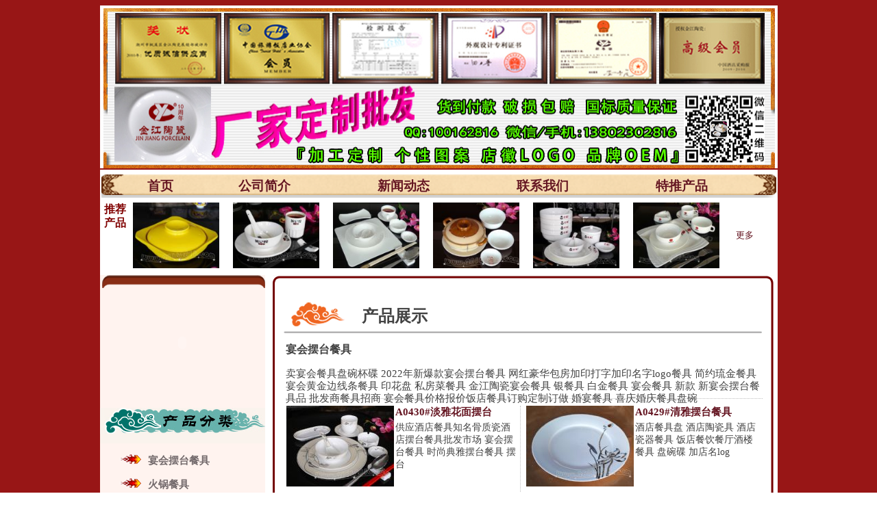

--- FILE ---
content_type: text/html
request_url: http://28162816.com/cpindex.asp?csid=110000
body_size: 7638
content:

<HTML><HEAD>		
<meta http-equiv="Content-Language" content="zh-cn">
<META http-equiv=Content-Type content="text/html; charset=gb2312">
<title>宴会摆台餐具|潮州市枫溪区金江陶瓷展销部</title>
<meta name="keywords" content="宴会摆台餐具-定制餐饮餐具|酒店餐具|盘碗碟杯|潮州金江陶瓷餐具厂家"> 
<meta name="description" content="宴会摆台餐具-广东省潮州市枫溪区金江陶瓷展销部生产餐饮餐具，酒店餐具，盘碗碟杯，耐用，加厚，特色，定制定做加标志LOGO。欢迎宾馆酒店管理公司，餐饮策划设计公司订制采购合作。" />
</HEAD>
<LINK href="css_cp.css" type=text/css rel=stylesheet>
<LINK href="css_dh.css" type=text/css rel=stylesheet>
<BODY background="bj.gif" >
<div align="center">
<div id="op1"><img border="0" src="sydtp/d.jpg" width="989" height="238"></div>
<div id="op2"></div>
</div>
<div align="center">
<table border="0" width="989" id="table123e" height="34" cellspacing="0" cellpadding="0"  class ="de1">
 <tr>
 <td class="dddd" width="38" >
 .</td>

 
<td  class ="ded" >
<a href="index.htm">首页</a></td>
 
<td  class ="ded" >
<a href="dy.asp?sid=19">公司简介</a></td>
 
<td  class ="ded" >
<a href="newindex.asp">新闻动态</a></td>
 
<td  class ="ded" >
<a href="dy.asp?sid=12">联系我们</a></td>
 
<td  class ="ded" >
<a href="http://www.28162816.com/dy.asp?sid=22">特推产品</a></td>

<td  class="dddd"  width="38" >
 .</td>
 </tr>
</table>
<div id="op2"></div>
</div>



<div class ="tj1">
<div class ="tj2">
<div class ="tj3">推荐产品</div>

<div class ="tj4"><a target ="_blank" href="cpshow.asp?sid=6887">
<img src='tp4/admin20165131734080.jpg' alt="4067#黄色四方浅煲  黄色四方煲定制LOGO店标彩色砂煲方煲肉蟹煲酒店特色餐饮用煲四方浅煲" title="4067#黄色四方浅煲  黄色四方煲定制LOGO店标彩色砂煲方煲肉蟹煲酒店特色餐饮用煲四方浅煲" width="126" height="96" border="0" /></a>
</div>

<div class ="tj4"><a target ="_blank" href="cpshow.asp?sid=6136">
<img src='tp4/user32014-4-301016200.jpg' alt="JJ0112#黄记煌五件套火锅餐具 特色火锅餐具 五件套火锅餐具 火锅店用品用具用物陶瓷桌面餐具 火锅城桌面餐具酒店餐具 酒店陶瓷具 酒店瓷器餐具 饭店餐饮餐厅酒楼餐具 盘碗碟" title="JJ0112#黄记煌五件套火锅餐具 特色火锅餐具 五件套火锅餐具 火锅店用品用具用物陶瓷桌面餐具 火锅城桌面餐具酒店餐具 酒店陶瓷具 酒店瓷器餐具 饭店餐饮餐厅酒楼餐具 盘碗碟" width="126" height="96" border="0" /></a>
</div>

<div class ="tj4"><a target ="_blank" href="cpshow.asp?sid=4786">
<img src='tp4/user22012-5-31826460.jpg' alt="A0174-67#宴会餐具(骨瓷) 批发商宾馆餐具厂价直销燕翅鲍餐具供应市场 酒店瓷摆台餐具 中式摆台餐具 星级宾馆台面餐具 高级骨瓷餐具 酒店台面用品 摆台骨瓷餐具 安徽菜餐具 毛家菜餐具 " title="A0174-67#宴会餐具(骨瓷) 批发商宾馆餐具厂价直销燕翅鲍餐具供应市场 酒店瓷摆台餐具 中式摆台餐具 星级宾馆台面餐具 高级骨瓷餐具 酒店台面用品 摆台骨瓷餐具 安徽菜餐具 毛家菜餐具 " width="126" height="96" border="0" /></a>
</div>

<div class ="tj4"><a target ="_blank" href="cpshow.asp?sid=5784">
<img src='tp4/user22013-8-271430270.jpg' alt="H0021#煲仔饭砂锅饭餐具 砂锅饭餐具 煲仔饭砂煲 煲仔饭店专用餐具 正宗传统特色陶瓷砂锅饭餐具" title="H0021#煲仔饭砂锅饭餐具 砂锅饭餐具 煲仔饭砂煲 煲仔饭店专用餐具 正宗传统特色陶瓷砂锅饭餐具" width="126" height="96" border="0" /></a>
</div>

<div class ="tj4"><a target ="_blank" href="cpshow.asp?sid=6247">
<img src='tp4/user32014-6-51014130.jpg' alt="老颠餐具" title="老颠餐具" width="126" height="96" border="0" /></a>
</div>

<div class ="tj4"><a target ="_blank" href="cpshow.asp?sid=5935">
<img src='tp4/user22014-2-181609060.jpg' alt="JJ0102#爵士缘牛排台面餐具 直销酒店用品摆台餐具批发市场酒店用品餐具 酒店摆台餐具 中式宴会餐具 时尚典雅摆台餐具 宾馆台面餐具 宾馆厅台餐具 酒店台面餐具 中国红餐具 私房菜餐具 潮州菜餐具 " title="JJ0102#爵士缘牛排台面餐具 直销酒店用品摆台餐具批发市场酒店用品餐具 酒店摆台餐具 中式宴会餐具 时尚典雅摆台餐具 宾馆台面餐具 宾馆厅台餐具 酒店台面餐具 中国红餐具 私房菜餐具 潮州菜餐具 " width="126" height="96" border="0" /></a>
</div>

<div class ="tj5">
	<a href="cpindextj.asp">更多</a></div>
</div>
</div>

<div align="center" id="zzf">
<div id="kind_of2">
 <div id="kind_pic2"><LINK href="css_l1.css" type=text/css rel=stylesheet>
<script language="JavaScript">
function ne()
{
document.form2e.action ="cpindex.asp?csid=999996";
document.form2e.submit();
}
</script>
<div id="q1"></div>
<div id="q2">
<div  style ="height:160px">
<object classid="clsid:D27CDB6E-AE6D-11CF-96B8-444553540000" id="obj1" codebase="http://download.macromedia.com/pub/shockwave/cabs/flash/swflash.cab#version=6,0,40,0" border="0" width="210" height="160">
<param name="movie" value="03.swf">
<param name="quality" value="High">
<embed src="03.swf" pluginspage="http://www.macromedia.com/go/getflashplayer" type="application/x-shockwave-flash" name="obj1" width="210" height="160"></object>
</div>	
<div id="q3"></div>
<div id="q4">

<div align="left" id="d0"  class="di3"  >
<span id="qqs">
<img border="0" src="an/flxtb2.gif"></span><a  class ="link03" target ="_self" href="cpindex.asp?csid=110000">宴会摆台餐具</a>
</div>

<div align="left" id="dx0"  id="q5"  >

</div>

<div align="left" id="d1"  class="di3"  >
<span id="qqs">
<img border="0" src="an/flxtb2.gif"></span><a  class ="link03" target ="_self" href="cpindex.asp?csid=115000">火锅餐具</a>
</div>

<div align="left" id="dx1"  id="q5"  >

</div>

<div align="left" id="d2"  class="di3"  >
<span id="qqs">
<img border="0" src="an/flxtb2.gif"></span><a  class ="link03" target ="_self" href="cpindex.asp?csid=116000">自助简餐餐具</a>
</div>

<div align="left" id="dx2"  id="q5"  >

</div>

<div align="left" id="d3"  class="di3"  >
<span id="qqs">
<img border="0" src="an/flxtb2.gif"></span><a  class ="link03" target ="_self" href="cpindex.asp?csid=112000">砂锅砂煲</a>
</div>

<div align="left" id="dx3"  id="q5"  >

</div>

<div align="left" id="d4"  class="di3"  >
<span id="qqs">
<img border="0" src="an/flxtb2.gif"></span><a  class ="link03" target ="_self" href="cpindex.asp?csid=111000">紫砂餐具</a>
</div>

<div align="left" id="dx4"  id="q5"  >

</div>

<div align="left" id="d5"  class="di3"  >
<span id="qqs">
<img border="0" src="an/flxtb2.gif"></span><a  class ="link03" target ="_self" href="cpindex.asp?csid=113000">茶杯水杯</a>
</div>

<div align="left" id="dx5"  id="q5"  >

</div>

<div align="left" id="d6"  class="di3"  >
<span id="qqs">
<img border="0" src="an/flxtb2.gif"></span><a  class ="link03" target ="_self" href="cpindex.asp?csid=114000">定做案例展示</a>
</div>

<div align="left" id="dx6"  id="q5"  >

</div>

<div align="left" id="d7"  class="di3"  >
<span id="qqs">
<img border="0" src="an/flxtb2.gif"></span><a  class ="link03" target ="_self" href="cpindex.asp?csid=108000">大堂用品</a>
</div>

<div align="left" id="dx7"  id="q5"  >

</div>

<div align="left" id="d8"  class="di3"  >
<span id="qqs">
<img border="0" src="an/flxtb2.gif"></span><a  class ="link03" target ="_self" href="cpindex.asp?csid=109000">会议用品</a>
</div>

<div align="left" id="dx8"  id="q5"  >

</div>

<div align="left" id="d9"  class="di3"  >
<span id="qqs">
<img border="0" src="an/flxtb2.gif"></span><a  class ="link03" target ="_self" href="cpindex.asp?csid=103000">冷菜餐具</a>
</div>

<div align="left" id="dx9"  id="q5"  >

</div>

<div align="left" id="d10"  class="di3"  >
<span id="qqs">
<img border="0" src="an/flxtb2.gif"></span><a  class ="link03" target ="_self" href="cpindex.asp?csid=105000">厨房餐具</a>
</div>

<div align="left" id="dx10"  id="q5"  >

</div>

<div align="left" id="d11"  class="di3"  >
<span id="qqs">
<img border="0" src="an/flxtb2.gif"></span><a  class ="link03" target ="_self" href="cpindex.asp?csid=102000">各客餐具</a>
</div>

<div align="left" id="dx11"  id="q5"  >

</div>

<div align="left" id="d12"  class="di3"  >
<span id="qqs">
<img border="0" src="an/flxtb2.gif"></span><a  class ="link03" target ="_self" href="cpindex.asp?csid=106000">西餐餐具</a>
</div>

<div align="left" id="dx12"  id="q5"  >

</div>

<div align="left" id="d13"  class="di3"  >
<span id="qqs">
<img border="0" src="an/flxtb2.gif"></span><a  class ="link03" target ="_self" href="cpindex.asp?csid=107000">客房用品</a>
</div>

<div align="left" id="dx13"  id="q5"  >

</div>

<div align="left" id="d14"  class="di3"  >
<span id="qqs">
<img border="0" src="an/flxtb2.gif"></span><a  class ="link03" target ="_self" href="cpindex.asp?csid=101000">台面摆台餐具</a>
</div>

<div align="left" id="dx14"  id="q5"  >

</div>

<div align="left" id="d15"  class="di3"  >
<span id="qqs">
<img border="0" src="an/flxtb2.gif"></span><a  class ="link03" target ="_self" href="cpindex.asp?csid=104000">加热保温餐具</a>
</div>

<div align="left" id="dx15"  id="q5"  >

</div>

<div align="left" id="d16"  class="di3"  >
<span id="qqs">
<img border="0" src="an/flxtb2.gif"></span><a  class ="link03" target ="_self" href="cpindex.asp?csid=117000">筷子 定制</a>
</div>

<div align="left" id="dx16"  id="q5"  >

</div>

<div align="left" id="d17"  class="di3"  >
<span id="qqs">
<img border="0" src="an/flxtb2.gif"></span><a  class ="link03" target ="_self" href="cpindex.asp?csid=118000">西餐刀叉勺</a>
</div>

<div align="left" id="dx17"  id="q5"  >

</div>

</div>
<div id="q6q"></div>
<div id="q6"></div>
<div align="center">
<form name="form2e" id="form2e" method="post" action="" >
<div id="q7" >
<div id="q8"></div>
<div id="q9">
<div  id="q10"></div>
<div><input name="mc"  maxlength ="20" type="text" id="mc" size="21" ></div>
</div>
</div>									
<div id="q11"></div>
<div id="q12">
<a href="#" onclick ="ne()"><img src="an/s2.gif" border="0"></a>
</div>
</form>
</div>
<div id="q13"></div>
<div id="q22"></div>
<div id="q14">
QQ:130892816 <a target="_blank" href="http://wpa.qq.com/msgrd?v=3&uin=130892816&site=qq&menu=yes"><img border="0" src="http://wpa.qq.com/pa?p=2:130892816:41" alt="点击这里给我发消息" title="点击这里给我发消息"></a>
</div>
<div id="q23"></div>
<div id="q15">
QQ:100162816 <a target="_blank" href="http://wpa.qq.com/msgrd?v=3&uin=100162816&site=qq&menu=yes"><img border="0" src="http://wpa.qq.com/pa?p=2:100162816:41" alt="点击这里给我发消息" title="点击这里给我发消息"></a>
</div>
<div id="q16">
点击旺旺联系：<a target="_blank" href="https://awp.taobao.com/bs/wwlight.html?ver=3&touid=zn0086&siteid=cntaobao&status=1&charset=utf-8"><img border="0" src="http://amos.alicdn.com/online.aw?v=2&uid=zn0086&site=cntaobao&s=1&charset=utf-8" alt="联系金江陶瓷" title="联系金江陶瓷" /></a>
</div>					
<div id="q17">微信/手机：13802302816</div>	
<div id="q18">	
<form action="http://www.baidu.com/baidu" target="_blank">
<div id="q19">	
<input name=tn type=hidden value=baidu>
<a href="http://www.baidu.com/" target="_blank"><img src="http://img.baidu.com/img/logo-80px.gif" alt="Baidu" align="bottom" border="0"></a><br/>
<input type=text name=word size=20><div style =" font-size:2pt;height:2"></div>
<input type="submit" value="百度搜索">
</div>
</form>
</div>        
</div>
<div id ="q21"></div>	

</div>
 <div id="kind_title2" ></div>
 <div id="kind_txt2" >
 <div id="ccb"></div>
 <div id="c1">
 <div id="c2">
 <div id="c3"></div>
 <div id="c4"></div>
 <div id="c5">产品展示</div></div>
 <div id="c6"></div>
 <div id="c7" >
<div id="cc1"></div>

<div align="center">
<div id="vv1">宴会摆台餐具</div>		
<div id="vv2">卖宴会餐具盘碗杯碟 2022年新爆款宴会摆台餐具 网红豪华包房加印打字加印名字logo餐具 简约琉金餐具 宴会黄金边线条餐具 印花盘 私房菜餐具 金江陶瓷宴会餐具 银餐具 白金餐具 宴会餐具 新款 新宴会摆台餐具品 批发商餐具招商 宴会餐具价格报价饭店餐具订购定制订做 婚宴餐具 喜庆婚庆餐具盘碗
<div id="v2v"></div>
</div>
</div>

<div id="cc3">				
<div id="vv3">
<div id="v2v"></div>		

<div id="right_p9" >
<div id="pro_kinds9">
<div id="kind_of9"><div id="kind_pic9"><a target ="_blank" href="cpshow.asp?sid=7069">
	<img src='tp4/admin20192161608010.jpg' alt="" title="" width="157" height="118" border="0" /></a></div>
<div id="kind_shm3">
	<div id="kind_title9" ><a  target="_blank"   href="cpshow.asp?sid=7069">A0430#淡雅花面摆台</a></div>
	<div id="kind_txt9"  >供应酒店餐具知名骨质瓷酒店摆台餐具批发市场 宴会摆台餐具 时尚典雅摆台餐具 摆台</div>
</div></div>
</div>

<div id="pro_kinds9">
<div id="kind_of9"><div id="kind_pic9"><a target ="_blank" href="cpshow.asp?sid=7068">
	<img src='tp4/admin20192161602510.jpg' alt="" title="" width="157" height="118" border="0" /></a></div>
<div id="kind_shm9">
	<div id="kind_title9" ><a  target="_blank"   href="cpshow.asp?sid=7068">A0429#清雅摆台餐具</a></div>
<div id="kind_txt9"  >酒店餐具盘 酒店陶瓷具 酒店瓷器餐具 饭店餐饮餐厅酒楼餐具 盘碗碟 加店名log</div>
</div></div>
</div>

</div>

<div id="right_p9" >
<div id="pro_kinds9">
<div id="kind_of9"><div id="kind_pic9"><a target ="_blank" href="cpshow.asp?sid=7065">
	<img src='tp4/admin20192141511470.jpg' alt="" title="" width="157" height="118" border="0" /></a></div>
<div id="kind_shm3">
	<div id="kind_title9" ><a  target="_blank"   href="cpshow.asp?sid=7065">A0426#酒店炖盅</a></div>
	<div id="kind_txt9"  >批发宾馆餐具后厨餐具生产宾馆燕翅鲍餐具供应 各客餐具 熊掌餐具 鱼胶盅 海参餐具</div>
</div></div>
</div>

<div id="pro_kinds9">
<div id="kind_of9"><div id="kind_pic9"><a target ="_blank" href="cpshow.asp?sid=7063">
	<img src='tp4/admin20191251109240.jpg' alt="" title="" width="157" height="118" border="0" /></a></div>
<div id="kind_shm9">
	<div id="kind_title9" ><a  target="_blank"   href="cpshow.asp?sid=7063">A0425-02#定制加</a></div>
<div id="kind_txt9"  >定做创意主题文化餐具 主题餐具 定制加盟特色餐具</div>
</div></div>
</div>

</div>

<div id="right_p9" >
<div id="pro_kinds9">
<div id="kind_of9"><div id="kind_pic9"><a target ="_blank" href="cpshow.asp?sid=7062">
	<img src='tp4/admin20191251107550.jpg' alt="" title="" width="157" height="118" border="0" /></a></div>
<div id="kind_shm3">
	<div id="kind_title9" ><a  target="_blank"   href="cpshow.asp?sid=7062">A0424-01#中式摆</a></div>
	<div id="kind_txt9"  >供应品牌宾馆用品直销知名宾馆摆台餐具批发市场 宴会摆台餐具 饭店台面餐具 中式摆</div>
</div></div>
</div>

<div id="pro_kinds9">
<div id="kind_of9"><div id="kind_pic9"><a target ="_blank" href="cpshow.asp?sid=7061">
	<img src='tp4/admin20191241111060.jpg' alt="" title="" width="157" height="118" border="0" /></a></div>
<div id="kind_shm9">
	<div id="kind_title9" ><a  target="_blank"   href="cpshow.asp?sid=7061">A0423-01#简约型</a></div>
<div id="kind_txt9"  >供应餐饮瓷器厂家直销促销餐饮餐具摆台餐具批发 台面摆台餐具 时尚典雅摆台餐具 品</div>
</div></div>
</div>

</div>

<div id="right_p9" >
<div id="pro_kinds9">
<div id="kind_of9"><div id="kind_pic9"><a target ="_blank" href="cpshow.asp?sid=7060">
	<img src='tp4/admin20191241109590.jpg' alt="" title="" width="157" height="118" border="0" /></a></div>
<div id="kind_shm3">
	<div id="kind_title9" ><a  target="_blank"   href="cpshow.asp?sid=7060">A0422-01#酒店用</a></div>
	<div id="kind_txt9"  >批发商宾馆餐具厂价直销燕翅鲍餐具供应市场 台面摆台餐具 饭店楼面餐具 楼面台面餐</div>
</div></div>
</div>

<div id="pro_kinds9">
<div id="kind_of9"><div id="kind_pic9"><a target ="_blank" href="cpshow.asp?sid=7059">
	<img src='tp4/admin20191221054550.jpg' alt="" title="" width="157" height="118" border="0" /></a></div>
<div id="kind_shm9">
	<div id="kind_title9" ><a  target="_blank"   href="cpshow.asp?sid=7059">A0421-01#宾馆台</a></div>
<div id="kind_txt9"  >供应饭店陶瓷餐具直销饭店餐具摆台餐具批发市场 白金台面餐具 广东菜餐具 促销宾馆</div>
</div></div>
</div>

</div>

<div id="right_p9" >
<div id="pro_kinds9">
<div id="kind_of9"><div id="kind_pic9"><a target ="_blank" href="cpshow.asp?sid=7058">
	<img src='tp4/admin20191221053400.jpg' alt="" title="" width="157" height="118" border="0" /></a></div>
<div id="kind_shm3">
	<div id="kind_title9" ><a  target="_blank"   href="cpshow.asp?sid=7058">A0420-01#中餐餐</a></div>
	<div id="kind_txt9"  >直销酒店用品摆台餐具批发市场酒店用品餐具 宴会摆台餐具 酒店摆台餐具 中式宴会餐</div>
</div></div>
</div>

<div id="pro_kinds9">
<div id="kind_of9"><div id="kind_pic9"><a target ="_blank" href="cpshow.asp?sid=7057">
	<img src='tp4/admin20191211028340.jpg' alt="" title="" width="157" height="118" border="0" /></a></div>
<div id="kind_shm9">
	<div id="kind_title9" ><a  target="_blank"   href="cpshow.asp?sid=7057">A0419-01#宾馆餐</a></div>
<div id="kind_txt9"  > 生产厂家宾馆餐具优质钡质瓷台面餐具供应商 大堂用品 咖啡杯碟 红茶杯碟 陶瓷茶</div>
</div></div>
</div>

</div>

<div id="right_p9" >
<div id="pro_kinds9">
<div id="kind_of9"><div id="kind_pic9"><a target ="_blank" href="cpshow.asp?sid=7056">
	<img src='tp4/admin20191211027000.jpg' alt="" title="" width="157" height="118" border="0" /></a></div>
<div id="kind_shm3">
	<div id="kind_title9" ><a  target="_blank"   href="cpshow.asp?sid=7056">A0418-01#酒店餐</a></div>
	<div id="kind_txt9"  >直销酒店用品摆台餐具批发市场酒店用品餐具 宴会摆台餐具 酒店摆台餐具 中式宴会餐</div>
</div></div>
</div>

<div id="pro_kinds9">
<div id="kind_of9"><div id="kind_pic9"><a target ="_blank" href="cpshow.asp?sid=7055">
	<img src='tp4/admin20191151451500.jpg' alt="" title="" width="157" height="118" border="0" /></a></div>
<div id="kind_shm9">
	<div id="kind_title9" ><a  target="_blank"   href="cpshow.asp?sid=7055">A0417-01#个性餐</a></div>
<div id="kind_txt9"  >生产厂家宾馆瓷器供应精品宾馆瓷摆台餐具批发商 宴会摆台餐具 高级彩边餐具 酒店台</div>
</div></div>
</div>

</div>

<div id="right_p9" >
<div id="pro_kinds9">
<div id="kind_of9"><div id="kind_pic9"><a target ="_blank" href="cpshow.asp?sid=7054">
	<img src='tp4/admin20191151450590.jpg' alt="" title="" width="157" height="118" border="0" /></a></div>
<div id="kind_shm3">
	<div id="kind_title9" ><a  target="_blank"   href="cpshow.asp?sid=7054">A0416-01#定做陶</a></div>
	<div id="kind_txt9"  >批发商宾馆餐具厂价直销燕翅鲍餐具供应市场 宴会摆台餐具 酒店瓷摆台餐具 中式摆台</div>
</div></div>
</div>

<div id="pro_kinds9">
<div id="kind_of9"><div id="kind_pic9"><a target ="_blank" href="cpshow.asp?sid=7053">
	<img src='tp4/admin2019171455590.jpg' alt="" title="" width="157" height="118" border="0" /></a></div>
<div id="kind_shm9">
	<div id="kind_title9" ><a  target="_blank"   href="cpshow.asp?sid=7053">A0415-01#台面摆</a></div>
<div id="kind_txt9"  >生产厂宾馆餐具摆台骨瓷餐具供应商宾馆餐具 宴会摆台餐具 饭店楼面餐具 楼面台面餐</div>
</div></div>
</div>

</div>

<div id="right_p9" >
<div id="pro_kinds9">
<div id="kind_of9"><div id="kind_pic9"><a target ="_blank" href="cpshow.asp?sid=7052">
	<img src='tp4/admin2019171450040.jpg' alt="" title="" width="157" height="118" border="0" /></a></div>
<div id="kind_shm3">
	<div id="kind_title9" ><a  target="_blank"   href="cpshow.asp?sid=7052">A0413-01#酒店宴</a></div>
	<div id="kind_txt9"  > 供应品牌宾馆用品直销知名宾馆摆台餐具批发市场 宴会摆台餐具 饭店台面餐具 中式</div>
</div></div>
</div>

<div id="pro_kinds9">
<div id="kind_of9"><div id="kind_pic9"><a target ="_blank" href="cpshow.asp?sid=7051">
	<img src='tp4/admin2019121624550.jpg' alt="" title="" width="157" height="118" border="0" /></a></div>
<div id="kind_shm9">
	<div id="kind_title9" ><a  target="_blank"   href="cpshow.asp?sid=7051">A0412-01#定做个</a></div>
<div id="kind_txt9"  >直销酒店用品摆台餐具批发市场酒店用品餐具 宴会摆台餐具 酒店摆台餐具 中式宴会餐</div>
</div></div>
</div>

</div>

</div>
<form action="" method="post" name="thisForm" id="thisForm">
<div id="vv4">
                 &nbsp; <span class="td_title1">&nbsp; </span> 
					<span style="font-size: 9pt">
                  &nbsp;<input name="pp2" id="pp2"  type="hidden"  size="5" value="1"><input name="pp" id="pp"  type="hidden"  size="5" value="51"></span>转到第<span style="font-size: 9pt"><font size="2">
                  <select name="page" id="page" onChange="nk()">
                                              <script language="JavaScript">
							for(i=1;i<=document.thisForm.pp.value;i++)
							{
							   document.thisForm.page.add(new Option(i,i));
							    document.thisForm.page.selectedIndex=document.thisForm.pp2.value-1;
							}
							          </script>
                                            </select></font></span>页
</div>
<div id="vv6">
						<font color="#A8A8A8">首页 
						上一页</font><a href="cpindex.asp?page=2&csid=110000&mc="><font color="#FF0000">
						下一页</font></a>
						<a href="cpindex.asp?page=51&csid=110000&mc=">
						<font color="#FF0000">末页</font></a>
</div></form>
  
</div>
</div>
</div>
<div id="c9"></div></div></div>
<div id="vv5"></div>
</div>
<div align="center" style ="height:80px;">
<meta http-equiv="Content-Type" content="text/html; charset=gb2312">
<LINK href="../css_yj.css" type=text/css rel=stylesheet>
<div  style ="width:989px;height:402px;background-color:#FFFFFF;">
<div id="op3"></div>
<div id="op3"></div>
<table width="989" id="table142r" height="37" cellspacing="0" cellpadding="0"   class="de2">
<tr>
<td id="tve1">.</td>		

<td  class ="ded" >
<a href="../dy.asp?sid=14">展厅展示</a></td>

<td  class ="ded" >
<a href="../cpindex.asp?csid=999999">产品展示</a></td>

<td  class ="ded" >
<a href="../dy.asp?sid=18">餐具使用常识</a></td>
<td id="tve2">.</td>
</tr>
</table>
<div id="op4"></div>

<div id="op5"><DIV><FONT color=#dddddd><FONT face=Verdana><FONT face=Verdana><FONT size=2><FONT face=宋体><FONT color=#ff0033><FONT face=Verdana><FONT face=Verdana><FONT face=Verdana><FONT face=Verdana><FONT face=Verdana><FONT color=#000000><FONT face=宋体 size=1>
<DIV><FONT color=#dddddd>&nbsp;热门关键词:酒店用瓷生产厂家 宾馆用瓷加工厂 酒店餐具厂商 酒店陶瓷厂 酒店用品公司 宾馆用品厂 
				餐饮用品生产厂 陶瓷餐具工厂 送外卖餐具厂 摆台瓷摆台餐具 台面瓷台面餐具 包房包间展示盘 秀盘垫盘</FONT></DIV></FONT>
<P></P></FONT></FONT></FONT></FONT></FONT></FONT></FONT></FONT></FONT>
<P align=center><FONT size=2><FONT color=#ff0033><FONT color=#000000><A href="http://www.28162816.com/index.htm">
网站首页</A> / <A href="http://www.28162816.com/newindex.asp">相关资讯</A> / <A href="http://www.28162816.com/dy.asp?sid=19">
关于我们 </A>/ <A href="http://www.28162816.com/cpindex.asp?csid=999999">公司产品</A> / <A href="http://www.28162816.com/dy.asp?sid=12">
联系我们</A> / <A href="http://www.28162816.com/sitemap.htm">网站地图</A></FONT><BR>
开户行：中国银行潮州枫溪支行 开户名：潮州市枫溪区金江陶瓷展销部 帐号：671757742304</FONT></FONT><FONT size=2><FONT face=宋体><FONT color=#ff0033><BR></FONT><FONT color=#f70909><FONT face=Verdana><FONT face=Verdana>
开户行：中国农业银行潮州分行湘桥支行 开户名：柯森 帐号： 6228481184985282616</FONT></FONT><BR></FONT><FONT color=#000000>
电话:0768-6880168/6896168 传真:0768-6879858<BR></FONT></FONT><FONT color=#000000>
版权所有 广东潮州市枫溪区金江陶瓷<BR></FONT></FONT><FONT face=宋体 size=1><FONT size=2><A href="http://beian.miit.gov.cn" target="_blank" rel="nofollow">
粤ICP备09088854号</A></FONT>
<SCRIPT language=JavaScript src="http://s6.cnzz.com/stat.php?id=5253608&web_id=5253608&show=pic1"></SCRIPT>
 </P></FONT></FONT></FONT></DIV></FONT></div>
</div>


</div>
<script type="text/javascript">
var _bdhmProtocol = (("https:" == document.location.protocol) ? " https://" : " http://");
document.write(unescape("%3Cscript src='" + _bdhmProtocol + "hm.baidu.com/h.js%3Ff2341fa2e0992e58f7448e3a9fd985c4' type='text/javascript'%3E%3C/script%3E"));
</script>
<script type="text/javascript">
var _bdhmProtocol = (("https:" == document.location.protocol) ? " https://" : " http://");
document.write(unescape("%3Cscript src='" + _bdhmProtocol + "hm.baidu.com/h.js%3F85b0296969e2ea56d5b4345e56d9729f' type='text/javascript'%3E%3C/script%3E"));
</script>
</body>
<script language="JavaScript">
function nk()
{
	document.thisForm.action = "cpindex.asp?cp=0&csid=110000&mc=";
	document.thisForm.submit();
}
</script>
</HTML>

--- FILE ---
content_type: text/css
request_url: http://28162816.com/css_cp.css
body_size: 1893
content:
.div1{ height:35px}
.tdd2{height:34;border-bottom:1px solid #D2D2D2; border-left-width:1px; border-right-width:1px; border-top-width:1px;font-family: 宋体; font-size: 11pt; text-align: center}

.tdd{width:216px;border-bottom:1px solid #D2D2D2; border-left-width:1px; border-right-width:1px; border-top-width:1px;font-family: 宋体; font-size: 10pt;}

.tdd1{width:111px;height:40;border-bottom:1px solid #D2D2D2; border-left-width:1px; border-right-width:1px; border-top-width:1px;background-color: #FFF2E6;font-family: 宋体; font-size: 11pt; text-align: center}

#table157{width:695px; height:233px;border-top: 1px solid #C0C0C0}

A:visited {
	COLOR: #651622; TEXT-DECORATION: none
}
A:link {
	COLOR: #651622; TEXT-DECORATION: none
}
A:hover {
	COLOR: #791A28; POSITION: relative; TOP: 1px; TEXT-DECORATION: none
}

a:visited.link03 {
	COLOR:#736A6C; TEXT-DECORATION: none
}
a:link.link03 {
	COLOR:#736A6C; TEXT-DECORATION: none
}
a:hover.link03 {
	COLOR: #736A6C; TEXT-DECORATION: underline
}

.ded{color: #800000; text-align:center; font-size:14pt; font-family:宋体; font-weight:bold;}

.ded2{color: #800000; text-align:center; font-size:14pt; font-family:宋体; font-weight:bold;}

.de1{background-image: url('an/dh2.gif');background-color: #FFFFFF}
.de2{background-image: url('an/yjdh.gif'); border-left-width:1px; border-right-width:1px; border-bottom-width:1px;background-color:#FFFFFF}
.dddd{color: #7B0000; text-align:center; font-size:1pt; font-family:宋体; font-weight:bold}

#kind_of2 {
	 margin:0 auto;PADDING-RIGHT: 0px; PADDING-LEFT: 0px; PADDING-BOTTOM: 0px; MARGIN: 0px 0px 0px 0px; WIDTH: 989px; PADDING-TOP: 0px;height:1430px;background-color: #FFFFFF
}
#kind_pic2 {
	text-align: right;PADDING-RIGHT: 0px; PADDING-LEFT: 0px; FLOAT: left; PADDING-BOTTOM: 0px; MARGIN: 0px; WIDTH: 244px; PADDING-TOP: 0px; HEIGHT: 1430px
}

#kind_title2 {
	text-align: right;text-align: left;FLOAT: left;PADDING-RIGHT: 0px; PADDING-LEFT: 0px; PADDING-BOTTOM: 0px; MARGIN: 0px; WIDTH:8px; PADDING-TOP: 0px; HEIGHT: 10px
}
#kind_txt2 {
	PADDING-RIGHT: 0px; PADDING-LEFT: 0px; FONT-SIZE: 14px; FLOAT: left; PADDING-BOTTOM: 0px; MARGIN: 0px 0px 0px 0px; WIDTH: 733px; COLOR: #434343; LINE-HEIGHT: 18px; PADDING-TOP: 0px; FONT-FAMILY: "宋体";height:1430px;
}

#right_p9 {
	text-align: center;PADDING-RIGHT: 0px; PADDING-LEFT: 0px;  PADDING-BOTTOM: 0px; MARGIN: 0px 0px 0px; WIDTH: 700px; PADDING-TOP: 0px; HEIGHT: 135px
}
#pro_kinds9 {
	PADDING-RIGHT: 0px; PADDING-LEFT: 0px;  FLOAT: left; PADDING-BOTTOM: 0px; MARGIN: 0px 0px 0px 0px; WIDTH: 350px; PADDING-TOP: 0px; HEIGHT: 150px
}
#kind_of9 {
	PADDING-RIGHT: 0px; PADDING-LEFT: 0px; PADDING-BOTTOM: 0px; MARGIN: 0px 0px 0px 0px; WIDTH: 347px; PADDING-TOP: 0px; HEIGHT:135px;border-bottom: 1px dotted #C0C0C0
}
#kind_pic9 {
	PADDING-RIGHT: 0px; PADDING-LEFT: 0px; FLOAT: left; PADDING-BOTTOM: 0px; MARGIN: 0px; WIDTH: 160px; PADDING-TOP: 0px; HEIGHT: 132px
}
#kind_shm9 {
	PADDING-RIGHT: 0px; PADDING-LEFT: 0px; FLOAT: left; PADDING-BOTTOM: 0px; MARGIN: 0px; WIDTH: 182px; PADDING-TOP: 0px; HEIGHT: 132px;
}
#kind_title9 {
	height:23px;font-family: 宋体; font-size: 11pt; font-weight: bold;text-align: left;PADDING-RIGHT: 0px; PADDING-LEFT: 0px; PADDING-BOTTOM: 0px; MARGIN: 0px; WIDTH: 177px; PADDING-TOP: 0px;
}
#kind_txt9 {
	text-align: left;PADDING-RIGHT: 0px; PADDING-LEFT: 0px; FONT-SIZE: 14px; FLOAT: left; PADDING-BOTTOM: 0px; MARGIN: 0px 0px 0px 0px; WIDTH: 177px; COLOR: #434343; LINE-HEIGHT: 18px; PADDING-TOP: 0px; FONT-FAMILY: "宋体"; HEIGHT: 105px
}
#kind_txt9 A {
	COLOR: #434343; TEXT-DECORATION: none
}
#kind_txt9 A:hover {
	COLOR: #434343; TEXT-DECORATION: underline
}
#kind_shm3 {
	PADDING-RIGHT: 0px; PADDING-LEFT: 0px; FLOAT: left; PADDING-BOTTOM: 0px; MARGIN: 0px; WIDTH: 182px; PADDING-TOP: 0px; HEIGHT: 132px;border-left-width: 1px; border-right: 1px dotted #C0C0C0; border-top-width: 1px;
}

#ccb {
text-align: center; background-image:url('an/ddd.gif');height:15
}

#c1{
background-image:url('an/yy.gif');HEIGHT:1400px;
}

#c2{
background-image: url('an/dy.gif');height:74
}
#c3{
FLOAT: left; width:130px; height:74px
}
#c4{
width:53px; height:30px
}

#c5{
 FLOAT: left; width:400px;height:30px; text-align: left; font-family: 宋体; font-size: 18pt;font-weight: bold;line-height:30px;
}

#c6{
 width:53px; height:5px
}
#c7{
text-align: left;width: 695px; height: 10px;HEIGHT:1300px;
}

#c8{
height:40px
}

#c9{
text-align: center; background-image:url('an/dd.gif'); color:#FFFFFF; font-size:1;height:22px}

#c10{
WIDTH: 989px;height:12px; background-color:#FFFFFF;font-size: 12pt
}

#a8a8{
padding-top:33px; padding-bottom:20px;border-top:1px solid #D2D2D2
}

#c9c9{
padding-bottom:10px;font-size:14px;font-weight:bolder
}

#d10d10{
line-height:23px
}

#uxgu{
list-style:none;list-style-type:none;margin:0; padding:0;
}

#lxgl{
display:inline;width:280px;float:left
}

#cc1{font-size: 6pt;WIDTH: 22px; HEIGHT: 6px}

#cc2 {width:692px;text-align: left}

#cc3 {height:17px}

#cc4{
 width:692px; text-align: left;
}

#cc5 {width:647px;font-family: 宋体; font-size: 10pt; text-align: left;padding-bottom:40px;}

#vv1 {text-align: left;font-family: 宋体; font-size: 12pt; font-weight: bold;width:696px;height:35}
#vv2 {text-align: left;border-left-width: 1px; border-right-width: 1px; border-top-width: 1px; border-bottom: 1px dotted #C0C0C0; font-family:宋体; font-size:11pt;width:696px;height:45}
#vv3 {text-align: left;width:668}
#vv4 {FLOAT: left;font-size: 9pt; border-left-width:1px; border-right-width:1px; background-color:#FFFFFF; font-family:宋体; text-align:left;width:354px;height:32px}
#vv6 {FLOAT: left;border-left-width: 0; border-right-width: 0; border-top-width: 0; font-family:宋体; font-size:14pt;width:273px;height:30px;}
#vv5 {background-color: #FFFFFF;width:989px;height:12px}
#v2v {font-size: 10pt;height:10px} 

.tj1{
margin:0 auto; text-align:center
}

.tj2{
margin:0 auto;width:989px;height:106px; background-color:#FFFFFF
}

.tj3{
border-left:6px solid #FFFFFF; LINE-HEIGHT:20px;FLOAT: left;width:32px;height:88px; color:#800000; border-right-width:5px; border-top-width:5px; font-weight:bold
}

.tj4{
LINE-HEIGHT:100px;FLOAT: left;width:146px;height:100px
}

.tj5{
border-left:6px solid #FFFFFF; LINE-HEIGHT:96px;FLOAT: left;width:43px;height:82px; color:#800000; border-right-width:1px; border-top-width:5px;font-size: 13px
}

--- FILE ---
content_type: text/css
request_url: http://28162816.com/css_dh.css
body_size: 370
content:
#op1{width:989px;height:240px}

#op2{font-size: 7px;width:989px;height:7px;background-color: #FFFFFF}

#op3{font-size: 5px;width:989px;height:5px;background-color: #FFFFFF}
#op4{font-size: 12px;width:989px;height:12px;background-color: #FFFFFF}

#op5{font-size: 11px;width:989px;height:11px;background-color: #FFFFFF;line-height: 160%}

#ss55 { font-family: 宋体; font-size: 2px;height:2px;width:989; color: #734D21}
#table123e {
background-image: url('an/dh2.gif');background-color: #FFFFFF
}
#zz {
text-align: center;height:38px;width:989px;background-color: #FFFFFF
}



--- FILE ---
content_type: text/css
request_url: http://28162816.com/css_l1.css
body_size: 741
content:
.di1{ font-family: 锟斤拷锟斤拷; font-size: 11pt;display: none;font-weight: bold}
.di2{ text-align: left;font-family: 锟斤拷锟斤拷; font-size: 11pt;list-style:none;font-weight}
.di3{ font-family: 锟斤拷锟斤拷; font-size: 11pt;text-align:left;font-weight: bold}
.div1{ height:35px}

#q1 {background-image: url('an/cpflbk-1.gif');height:19px;width:241px;background-color: #FFF3EF}
#q2 {text-align:center;background-color: #FFFFFF; width:241px;background-color: #FFF3EF;HEIGHT: 1390px}

#q3 {background-image: url('an/cpfl.gif');height:52px;width:241px;border-top:15px solid #FFF3EF}

#q4 {width:241px;font-family: 锟斤拷锟斤拷; font-size: 11pt;font-weight: bold}

#q5 {font-family: 锟斤拷锟斤拷; font-size: 11pt;font-weight: bold}

#q6 {background-image: url('an/cpss.gif');height:52px;width:241px;border-top:15px solid #FFF3EF}

#q7 {background:url('an/s1.gif') no-repeat;width:202px}

#q8 {FLOAT: left;height:36px;width:7px}

#q9 {FLOAT: left;height:36px}

#q10 {font-size: 3pt;WIDTH: 22px; HEIGHT: 3px}

#q6q {font-size: 8pt;WIDTH: 22px; HEIGHT: 8px}

#mc {height:25; width:157}

#q11 {height:19px;width:7px}

#q12 {height:34px;padding-bottom:10px}

#q13 {background-image: url('an/zxkf.gif');height:52px; width:241;border-top:15px solid #FFF3EF}

#q14 {font-size:12pt;height:28;border-top:10px solid #FFF3EF}

#q15 {text-align: center;height:37;border-top:10px solid #FFF3EF}

#q16 {text-align: center;height:37;border-top:5px solid #FFF3EF}

#q17 {text-align: center; font-family:锟斤拷锟斤拷; font-size:10pt; font-weight:bold;height:37px;border-top:5px solid #FFF3EF}

#q18 {text-align: center; font-family:锟斤拷锟斤拷; font-size:10pt; font-weight:bold;height:30px;border-top:15px solid #FFF3EF}

#q19 {text-align: center}

#q20 {height:20}

#q21 {background-image: url('an/cpflbk-2.gif');height:24;width:241px;background-color: #FFF3EF}
#qqs {width:30px}
#op5{font-size: 11px;width:989px;background-color: #FFFFFF;line-height: 160%}

--- FILE ---
content_type: text/css
request_url: http://28162816.com/css_yj.css
body_size: 263
content:
#table155 {width:989px;height:40px;background-color:#FFFFFF; font-family:宋体; font-size:10pt}
#tve1 {color:#E7AE5A;width:100px}
#tve2 {color:#EBB65E; width:100px}
#ffd {width:989px;height:80px;background-color:#FFFFFF;*background-color:#FFFFFF;}
#ffhh {width:989px;height:280px;background-color:#FFFFFF;}